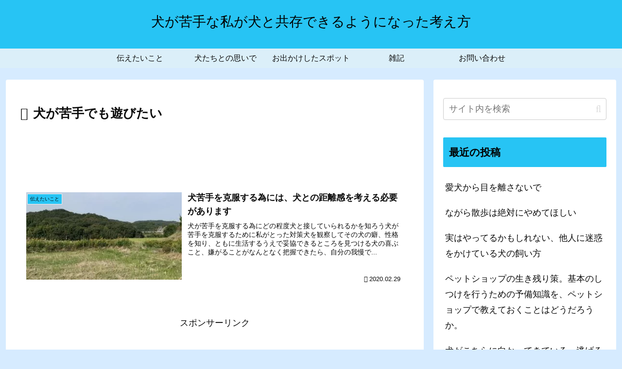

--- FILE ---
content_type: text/html; charset=utf-8
request_url: https://www.google.com/recaptcha/api2/aframe
body_size: 266
content:
<!DOCTYPE HTML><html><head><meta http-equiv="content-type" content="text/html; charset=UTF-8"></head><body><script nonce="cR6v4PPazuYH7suGUvpHZQ">/** Anti-fraud and anti-abuse applications only. See google.com/recaptcha */ try{var clients={'sodar':'https://pagead2.googlesyndication.com/pagead/sodar?'};window.addEventListener("message",function(a){try{if(a.source===window.parent){var b=JSON.parse(a.data);var c=clients[b['id']];if(c){var d=document.createElement('img');d.src=c+b['params']+'&rc='+(localStorage.getItem("rc::a")?sessionStorage.getItem("rc::b"):"");window.document.body.appendChild(d);sessionStorage.setItem("rc::e",parseInt(sessionStorage.getItem("rc::e")||0)+1);localStorage.setItem("rc::h",'1762111014424');}}}catch(b){}});window.parent.postMessage("_grecaptcha_ready", "*");}catch(b){}</script></body></html>